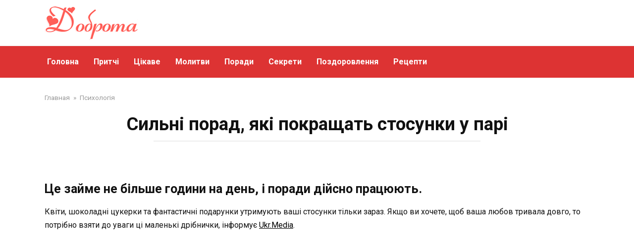

--- FILE ---
content_type: text/html; charset=UTF-8
request_url: https://facedobra.com/silni-porad-yaki-pokrashhat-stosunki-u-pari/
body_size: 18093
content:
<!doctype html>
<html lang="uk" prefix="og: http://ogp.me/ns# fb: http://ogp.me/ns/fb#">
<head>
    <meta charset="UTF-8">
    <meta name="viewport" content="width=device-width, initial-scale=1">

    <title>Сильні порад, які покращать стосунки у парі</title>
<link data-rocket-preload as="style" href="https://fonts.googleapis.com/css?family=Roboto%3A400%2C400i%2C700&#038;subset=cyrillic&#038;display=swap" rel="preload">
<link href="https://fonts.googleapis.com/css?family=Roboto%3A400%2C400i%2C700&#038;subset=cyrillic&#038;display=swap" media="print" onload="this.media=&#039;all&#039;" rel="stylesheet">
<noscript data-wpr-hosted-gf-parameters=""><link rel="stylesheet" href="https://fonts.googleapis.com/css?family=Roboto%3A400%2C400i%2C700&#038;subset=cyrillic&#038;display=swap"></noscript>
<meta name='robots' content='max-image-preview:large' />

<!-- Open Graph Meta Tags generated by MashShare 4.0.47 - https://mashshare.net -->
<meta property="og:type" content="article" /> 
<meta property="og:title" content="Сильні порад, які покращать стосунки у парі" />
<meta property="og:description" content="Це займе не більше години на день, і поради дійсно працюють.        Квіти, шоколадні цукерки та фантастичні подарунки утримують ваші стосунки тільки зараз. Якщо ви хочете, щоб ваша любов тривала довго, то потрібно взяти до уваги ці" />
<meta property="og:image" content="https://facedobra.com/wp-content/uploads/2019/01/Man-01-810x421.jpg" />
<meta property="og:url" content="https://facedobra.com/silni-porad-yaki-pokrashhat-stosunki-u-pari/" />
<meta property="og:site_name" content="" />
<meta property="article:publisher" content="https://www.facebook.com/FaceDobra/" />
<meta property="article:published_time" content="2019-01-12T13:07:32+02:00" />
<meta property="article:modified_time" content="2019-01-12T13:08:20+02:00" />
<meta property="og:updated_time" content="2019-01-12T13:08:20+02:00" />
<!-- Open Graph Meta Tags generated by MashShare 4.0.47 - https://www.mashshare.net --><link rel="amphtml" href="https://facedobra.com/silni-porad-yaki-pokrashhat-stosunki-u-pari/amp/" /><meta name="generator" content="AMP for WP 1.1.11"/><link rel='dns-prefetch' href='//fonts.googleapis.com' />
<link href='https://fonts.gstatic.com' crossorigin rel='preconnect' />
<link rel="alternate" title="oEmbed (JSON)" type="application/json+oembed" href="https://facedobra.com/wp-json/oembed/1.0/embed?url=https%3A%2F%2Ffacedobra.com%2Fsilni-porad-yaki-pokrashhat-stosunki-u-pari%2F" />
<link rel="alternate" title="oEmbed (XML)" type="text/xml+oembed" href="https://facedobra.com/wp-json/oembed/1.0/embed?url=https%3A%2F%2Ffacedobra.com%2Fsilni-porad-yaki-pokrashhat-stosunki-u-pari%2F&#038;format=xml" />
<style id='wp-img-auto-sizes-contain-inline-css' type='text/css'>
img:is([sizes=auto i],[sizes^="auto," i]){contain-intrinsic-size:3000px 1500px}
/*# sourceURL=wp-img-auto-sizes-contain-inline-css */
</style>
<style id='wp-emoji-styles-inline-css' type='text/css'>

	img.wp-smiley, img.emoji {
		display: inline !important;
		border: none !important;
		box-shadow: none !important;
		height: 1em !important;
		width: 1em !important;
		margin: 0 0.07em !important;
		vertical-align: -0.1em !important;
		background: none !important;
		padding: 0 !important;
	}
/*# sourceURL=wp-emoji-styles-inline-css */
</style>
<style id='wp-block-library-inline-css' type='text/css'>
:root{--wp-block-synced-color:#7a00df;--wp-block-synced-color--rgb:122,0,223;--wp-bound-block-color:var(--wp-block-synced-color);--wp-editor-canvas-background:#ddd;--wp-admin-theme-color:#007cba;--wp-admin-theme-color--rgb:0,124,186;--wp-admin-theme-color-darker-10:#006ba1;--wp-admin-theme-color-darker-10--rgb:0,107,160.5;--wp-admin-theme-color-darker-20:#005a87;--wp-admin-theme-color-darker-20--rgb:0,90,135;--wp-admin-border-width-focus:2px}@media (min-resolution:192dpi){:root{--wp-admin-border-width-focus:1.5px}}.wp-element-button{cursor:pointer}:root .has-very-light-gray-background-color{background-color:#eee}:root .has-very-dark-gray-background-color{background-color:#313131}:root .has-very-light-gray-color{color:#eee}:root .has-very-dark-gray-color{color:#313131}:root .has-vivid-green-cyan-to-vivid-cyan-blue-gradient-background{background:linear-gradient(135deg,#00d084,#0693e3)}:root .has-purple-crush-gradient-background{background:linear-gradient(135deg,#34e2e4,#4721fb 50%,#ab1dfe)}:root .has-hazy-dawn-gradient-background{background:linear-gradient(135deg,#faaca8,#dad0ec)}:root .has-subdued-olive-gradient-background{background:linear-gradient(135deg,#fafae1,#67a671)}:root .has-atomic-cream-gradient-background{background:linear-gradient(135deg,#fdd79a,#004a59)}:root .has-nightshade-gradient-background{background:linear-gradient(135deg,#330968,#31cdcf)}:root .has-midnight-gradient-background{background:linear-gradient(135deg,#020381,#2874fc)}:root{--wp--preset--font-size--normal:16px;--wp--preset--font-size--huge:42px}.has-regular-font-size{font-size:1em}.has-larger-font-size{font-size:2.625em}.has-normal-font-size{font-size:var(--wp--preset--font-size--normal)}.has-huge-font-size{font-size:var(--wp--preset--font-size--huge)}.has-text-align-center{text-align:center}.has-text-align-left{text-align:left}.has-text-align-right{text-align:right}.has-fit-text{white-space:nowrap!important}#end-resizable-editor-section{display:none}.aligncenter{clear:both}.items-justified-left{justify-content:flex-start}.items-justified-center{justify-content:center}.items-justified-right{justify-content:flex-end}.items-justified-space-between{justify-content:space-between}.screen-reader-text{border:0;clip-path:inset(50%);height:1px;margin:-1px;overflow:hidden;padding:0;position:absolute;width:1px;word-wrap:normal!important}.screen-reader-text:focus{background-color:#ddd;clip-path:none;color:#444;display:block;font-size:1em;height:auto;left:5px;line-height:normal;padding:15px 23px 14px;text-decoration:none;top:5px;width:auto;z-index:100000}html :where(.has-border-color){border-style:solid}html :where([style*=border-top-color]){border-top-style:solid}html :where([style*=border-right-color]){border-right-style:solid}html :where([style*=border-bottom-color]){border-bottom-style:solid}html :where([style*=border-left-color]){border-left-style:solid}html :where([style*=border-width]){border-style:solid}html :where([style*=border-top-width]){border-top-style:solid}html :where([style*=border-right-width]){border-right-style:solid}html :where([style*=border-bottom-width]){border-bottom-style:solid}html :where([style*=border-left-width]){border-left-style:solid}html :where(img[class*=wp-image-]){height:auto;max-width:100%}:where(figure){margin:0 0 1em}html :where(.is-position-sticky){--wp-admin--admin-bar--position-offset:var(--wp-admin--admin-bar--height,0px)}@media screen and (max-width:600px){html :where(.is-position-sticky){--wp-admin--admin-bar--position-offset:0px}}

/*# sourceURL=wp-block-library-inline-css */
</style><style id='global-styles-inline-css' type='text/css'>
:root{--wp--preset--aspect-ratio--square: 1;--wp--preset--aspect-ratio--4-3: 4/3;--wp--preset--aspect-ratio--3-4: 3/4;--wp--preset--aspect-ratio--3-2: 3/2;--wp--preset--aspect-ratio--2-3: 2/3;--wp--preset--aspect-ratio--16-9: 16/9;--wp--preset--aspect-ratio--9-16: 9/16;--wp--preset--color--black: #000000;--wp--preset--color--cyan-bluish-gray: #abb8c3;--wp--preset--color--white: #ffffff;--wp--preset--color--pale-pink: #f78da7;--wp--preset--color--vivid-red: #cf2e2e;--wp--preset--color--luminous-vivid-orange: #ff6900;--wp--preset--color--luminous-vivid-amber: #fcb900;--wp--preset--color--light-green-cyan: #7bdcb5;--wp--preset--color--vivid-green-cyan: #00d084;--wp--preset--color--pale-cyan-blue: #8ed1fc;--wp--preset--color--vivid-cyan-blue: #0693e3;--wp--preset--color--vivid-purple: #9b51e0;--wp--preset--gradient--vivid-cyan-blue-to-vivid-purple: linear-gradient(135deg,rgb(6,147,227) 0%,rgb(155,81,224) 100%);--wp--preset--gradient--light-green-cyan-to-vivid-green-cyan: linear-gradient(135deg,rgb(122,220,180) 0%,rgb(0,208,130) 100%);--wp--preset--gradient--luminous-vivid-amber-to-luminous-vivid-orange: linear-gradient(135deg,rgb(252,185,0) 0%,rgb(255,105,0) 100%);--wp--preset--gradient--luminous-vivid-orange-to-vivid-red: linear-gradient(135deg,rgb(255,105,0) 0%,rgb(207,46,46) 100%);--wp--preset--gradient--very-light-gray-to-cyan-bluish-gray: linear-gradient(135deg,rgb(238,238,238) 0%,rgb(169,184,195) 100%);--wp--preset--gradient--cool-to-warm-spectrum: linear-gradient(135deg,rgb(74,234,220) 0%,rgb(151,120,209) 20%,rgb(207,42,186) 40%,rgb(238,44,130) 60%,rgb(251,105,98) 80%,rgb(254,248,76) 100%);--wp--preset--gradient--blush-light-purple: linear-gradient(135deg,rgb(255,206,236) 0%,rgb(152,150,240) 100%);--wp--preset--gradient--blush-bordeaux: linear-gradient(135deg,rgb(254,205,165) 0%,rgb(254,45,45) 50%,rgb(107,0,62) 100%);--wp--preset--gradient--luminous-dusk: linear-gradient(135deg,rgb(255,203,112) 0%,rgb(199,81,192) 50%,rgb(65,88,208) 100%);--wp--preset--gradient--pale-ocean: linear-gradient(135deg,rgb(255,245,203) 0%,rgb(182,227,212) 50%,rgb(51,167,181) 100%);--wp--preset--gradient--electric-grass: linear-gradient(135deg,rgb(202,248,128) 0%,rgb(113,206,126) 100%);--wp--preset--gradient--midnight: linear-gradient(135deg,rgb(2,3,129) 0%,rgb(40,116,252) 100%);--wp--preset--font-size--small: 19.5px;--wp--preset--font-size--medium: 20px;--wp--preset--font-size--large: 36.5px;--wp--preset--font-size--x-large: 42px;--wp--preset--font-size--normal: 22px;--wp--preset--font-size--huge: 49.5px;--wp--preset--spacing--20: 0.44rem;--wp--preset--spacing--30: 0.67rem;--wp--preset--spacing--40: 1rem;--wp--preset--spacing--50: 1.5rem;--wp--preset--spacing--60: 2.25rem;--wp--preset--spacing--70: 3.38rem;--wp--preset--spacing--80: 5.06rem;--wp--preset--shadow--natural: 6px 6px 9px rgba(0, 0, 0, 0.2);--wp--preset--shadow--deep: 12px 12px 50px rgba(0, 0, 0, 0.4);--wp--preset--shadow--sharp: 6px 6px 0px rgba(0, 0, 0, 0.2);--wp--preset--shadow--outlined: 6px 6px 0px -3px rgb(255, 255, 255), 6px 6px rgb(0, 0, 0);--wp--preset--shadow--crisp: 6px 6px 0px rgb(0, 0, 0);}:where(.is-layout-flex){gap: 0.5em;}:where(.is-layout-grid){gap: 0.5em;}body .is-layout-flex{display: flex;}.is-layout-flex{flex-wrap: wrap;align-items: center;}.is-layout-flex > :is(*, div){margin: 0;}body .is-layout-grid{display: grid;}.is-layout-grid > :is(*, div){margin: 0;}:where(.wp-block-columns.is-layout-flex){gap: 2em;}:where(.wp-block-columns.is-layout-grid){gap: 2em;}:where(.wp-block-post-template.is-layout-flex){gap: 1.25em;}:where(.wp-block-post-template.is-layout-grid){gap: 1.25em;}.has-black-color{color: var(--wp--preset--color--black) !important;}.has-cyan-bluish-gray-color{color: var(--wp--preset--color--cyan-bluish-gray) !important;}.has-white-color{color: var(--wp--preset--color--white) !important;}.has-pale-pink-color{color: var(--wp--preset--color--pale-pink) !important;}.has-vivid-red-color{color: var(--wp--preset--color--vivid-red) !important;}.has-luminous-vivid-orange-color{color: var(--wp--preset--color--luminous-vivid-orange) !important;}.has-luminous-vivid-amber-color{color: var(--wp--preset--color--luminous-vivid-amber) !important;}.has-light-green-cyan-color{color: var(--wp--preset--color--light-green-cyan) !important;}.has-vivid-green-cyan-color{color: var(--wp--preset--color--vivid-green-cyan) !important;}.has-pale-cyan-blue-color{color: var(--wp--preset--color--pale-cyan-blue) !important;}.has-vivid-cyan-blue-color{color: var(--wp--preset--color--vivid-cyan-blue) !important;}.has-vivid-purple-color{color: var(--wp--preset--color--vivid-purple) !important;}.has-black-background-color{background-color: var(--wp--preset--color--black) !important;}.has-cyan-bluish-gray-background-color{background-color: var(--wp--preset--color--cyan-bluish-gray) !important;}.has-white-background-color{background-color: var(--wp--preset--color--white) !important;}.has-pale-pink-background-color{background-color: var(--wp--preset--color--pale-pink) !important;}.has-vivid-red-background-color{background-color: var(--wp--preset--color--vivid-red) !important;}.has-luminous-vivid-orange-background-color{background-color: var(--wp--preset--color--luminous-vivid-orange) !important;}.has-luminous-vivid-amber-background-color{background-color: var(--wp--preset--color--luminous-vivid-amber) !important;}.has-light-green-cyan-background-color{background-color: var(--wp--preset--color--light-green-cyan) !important;}.has-vivid-green-cyan-background-color{background-color: var(--wp--preset--color--vivid-green-cyan) !important;}.has-pale-cyan-blue-background-color{background-color: var(--wp--preset--color--pale-cyan-blue) !important;}.has-vivid-cyan-blue-background-color{background-color: var(--wp--preset--color--vivid-cyan-blue) !important;}.has-vivid-purple-background-color{background-color: var(--wp--preset--color--vivid-purple) !important;}.has-black-border-color{border-color: var(--wp--preset--color--black) !important;}.has-cyan-bluish-gray-border-color{border-color: var(--wp--preset--color--cyan-bluish-gray) !important;}.has-white-border-color{border-color: var(--wp--preset--color--white) !important;}.has-pale-pink-border-color{border-color: var(--wp--preset--color--pale-pink) !important;}.has-vivid-red-border-color{border-color: var(--wp--preset--color--vivid-red) !important;}.has-luminous-vivid-orange-border-color{border-color: var(--wp--preset--color--luminous-vivid-orange) !important;}.has-luminous-vivid-amber-border-color{border-color: var(--wp--preset--color--luminous-vivid-amber) !important;}.has-light-green-cyan-border-color{border-color: var(--wp--preset--color--light-green-cyan) !important;}.has-vivid-green-cyan-border-color{border-color: var(--wp--preset--color--vivid-green-cyan) !important;}.has-pale-cyan-blue-border-color{border-color: var(--wp--preset--color--pale-cyan-blue) !important;}.has-vivid-cyan-blue-border-color{border-color: var(--wp--preset--color--vivid-cyan-blue) !important;}.has-vivid-purple-border-color{border-color: var(--wp--preset--color--vivid-purple) !important;}.has-vivid-cyan-blue-to-vivid-purple-gradient-background{background: var(--wp--preset--gradient--vivid-cyan-blue-to-vivid-purple) !important;}.has-light-green-cyan-to-vivid-green-cyan-gradient-background{background: var(--wp--preset--gradient--light-green-cyan-to-vivid-green-cyan) !important;}.has-luminous-vivid-amber-to-luminous-vivid-orange-gradient-background{background: var(--wp--preset--gradient--luminous-vivid-amber-to-luminous-vivid-orange) !important;}.has-luminous-vivid-orange-to-vivid-red-gradient-background{background: var(--wp--preset--gradient--luminous-vivid-orange-to-vivid-red) !important;}.has-very-light-gray-to-cyan-bluish-gray-gradient-background{background: var(--wp--preset--gradient--very-light-gray-to-cyan-bluish-gray) !important;}.has-cool-to-warm-spectrum-gradient-background{background: var(--wp--preset--gradient--cool-to-warm-spectrum) !important;}.has-blush-light-purple-gradient-background{background: var(--wp--preset--gradient--blush-light-purple) !important;}.has-blush-bordeaux-gradient-background{background: var(--wp--preset--gradient--blush-bordeaux) !important;}.has-luminous-dusk-gradient-background{background: var(--wp--preset--gradient--luminous-dusk) !important;}.has-pale-ocean-gradient-background{background: var(--wp--preset--gradient--pale-ocean) !important;}.has-electric-grass-gradient-background{background: var(--wp--preset--gradient--electric-grass) !important;}.has-midnight-gradient-background{background: var(--wp--preset--gradient--midnight) !important;}.has-small-font-size{font-size: var(--wp--preset--font-size--small) !important;}.has-medium-font-size{font-size: var(--wp--preset--font-size--medium) !important;}.has-large-font-size{font-size: var(--wp--preset--font-size--large) !important;}.has-x-large-font-size{font-size: var(--wp--preset--font-size--x-large) !important;}
/*# sourceURL=global-styles-inline-css */
</style>

<style id='classic-theme-styles-inline-css' type='text/css'>
/*! This file is auto-generated */
.wp-block-button__link{color:#fff;background-color:#32373c;border-radius:9999px;box-shadow:none;text-decoration:none;padding:calc(.667em + 2px) calc(1.333em + 2px);font-size:1.125em}.wp-block-file__button{background:#32373c;color:#fff;text-decoration:none}
/*# sourceURL=/wp-includes/css/classic-themes.min.css */
</style>
<link rel='stylesheet' id='mashsb-styles-css' href='https://facedobra.com/wp-content/plugins/mashsharer/assets/css/mashsb.min.css?ver=4.0.47'  media='all' />
<style id='mashsb-styles-inline-css' type='text/css'>
.mashsb-count {color:#cccccc;}
        [class^="mashicon-"], .onoffswitch-label, .onoffswitch2-label, .onoffswitch {
            border-radius: 15px;
        }.mashsb-buttons a {
        background-image: -webkit-linear-gradient(bottom,rgba(0, 0, 0, 0.17) 0%,rgba(255, 255, 255, 0.17) 100%);
        background-image: -moz-linear-gradient(bottom,rgba(0, 0, 0, 0.17) 0%,rgba(255, 255, 255, 0.17) 100%);
        background-image: linear-gradient(bottom,rgba(0,0,0,.17) 0%,rgba(255,255,255,.17) 100%);}@media only screen and (min-width:568px){.mashsb-buttons a {min-width: 200px;}}
/*# sourceURL=mashsb-styles-inline-css */
</style>
<link rel='stylesheet' id='mashresp-styles-css' href='https://facedobra.com/wp-content/plugins/mashshare-responsive/assets/css/mashresp.min.css?ver=2.0.7'  media='all' />
<style id='mashresp-styles-inline-css' type='text/css'>

        @media only screen and (max-width: 568px){
            .mashsb-buttons a {
                width: 200px;
            }
        }
        @media only screen and (max-width: 568px){
            [class^="mashicon-"] .text, [class*=" mashicon-"] .text {
                display: inline;
            }
        }
/*# sourceURL=mashresp-styles-inline-css */
</style>

<link rel='stylesheet' id='yelly-style-css' href='https://facedobra.com/wp-content/themes/yelly/assets/css/style.min.css?ver=3.0.9'  media='all' />
<script type="text/javascript" src="https://facedobra.com/wp-includes/js/jquery/jquery.min.js?ver=3.7.1" id="jquery-core-js"></script>
<script type="text/javascript" src="https://facedobra.com/wp-includes/js/jquery/jquery-migrate.min.js?ver=3.4.1" id="jquery-migrate-js"></script>
<script type="text/javascript" id="mashsb-js-extra">
/* <![CDATA[ */
var mashsb = {"shares":"0","round_shares":"1","animate_shares":"0","dynamic_buttons":"0","share_url":"https://facedobra.com/silni-porad-yaki-pokrashhat-stosunki-u-pari/","title":"%D0%A1%D0%B8%D0%BB%D1%8C%D0%BD%D1%96+%D0%BF%D0%BE%D1%80%D0%B0%D0%B4%2C+%D1%8F%D0%BA%D1%96+%D0%BF%D0%BE%D0%BA%D1%80%D0%B0%D1%89%D0%B0%D1%82%D1%8C+%D1%81%D1%82%D0%BE%D1%81%D1%83%D0%BD%D0%BA%D0%B8+%D1%83+%D0%BF%D0%B0%D1%80%D1%96","image":"https://facedobra.com/wp-content/uploads/2019/01/Man-01-810x421.jpg","desc":"\u0426\u0435 \u0437\u0430\u0439\u043c\u0435 \u043d\u0435 \u0431\u0456\u043b\u044c\u0448\u0435 \u0433\u043e\u0434\u0438\u043d\u0438 \u043d\u0430 \u0434\u0435\u043d\u044c, \u0456 \u043f\u043e\u0440\u0430\u0434\u0438 \u0434\u0456\u0439\u0441\u043d\u043e \u043f\u0440\u0430\u0446\u044e\u044e\u0442\u044c.\r\n\r\n\r\n\r\n\u041a\u0432\u0456\u0442\u0438, \u0448\u043e\u043a\u043e\u043b\u0430\u0434\u043d\u0456 \u0446\u0443\u043a\u0435\u0440\u043a\u0438 \u0442\u0430 \u0444\u0430\u043d\u0442\u0430\u0441\u0442\u0438\u0447\u043d\u0456 \u043f\u043e\u0434\u0430\u0440\u0443\u043d\u043a\u0438 \u0443\u0442\u0440\u0438\u043c\u0443\u044e\u0442\u044c \u0432\u0430\u0448\u0456 \u0441\u0442\u043e\u0441\u0443\u043d\u043a\u0438 \u0442\u0456\u043b\u044c\u043a\u0438 \u0437\u0430\u0440\u0430\u0437. \u042f\u043a\u0449\u043e \u0432\u0438 \u0445\u043e\u0447\u0435\u0442\u0435, \u0449\u043e\u0431 \u0432\u0430\u0448\u0430 \u043b\u044e\u0431\u043e\u0432 \u0442\u0440\u0438\u0432\u0430\u043b\u0430 \u0434\u043e\u0432\u0433\u043e, \u0442\u043e \u043f\u043e\u0442\u0440\u0456\u0431\u043d\u043e \u0432\u0437\u044f\u0442\u0438 \u0434\u043e \u0443\u0432\u0430\u0433\u0438 \u0446\u0456 \u2026","hashtag":"","subscribe":"content","subscribe_url":"","activestatus":"1","singular":"1","twitter_popup":"1","refresh":"0","nonce":"931239d49e","postid":"1162","servertime":"1768630065","ajaxurl":"https://facedobra.com/wp-admin/admin-ajax.php"};
//# sourceURL=mashsb-js-extra
/* ]]> */
</script>
<script type="text/javascript" src="https://facedobra.com/wp-content/plugins/mashsharer/assets/js/mashsb.min.js?ver=4.0.47" id="mashsb-js"></script>
<link rel="https://api.w.org/" href="https://facedobra.com/wp-json/" /><link rel="alternate" title="JSON" type="application/json" href="https://facedobra.com/wp-json/wp/v2/posts/1162" /><link rel="EditURI" type="application/rsd+xml" title="RSD" href="https://facedobra.com/xmlrpc.php?rsd" />
<meta name="generator" content="WordPress 6.9" />
<link rel="canonical" href="https://facedobra.com/silni-porad-yaki-pokrashhat-stosunki-u-pari/" />
<link rel='shortlink' href='https://facedobra.com/?p=1162' />
<script>jQuery(function($) {
    $(window).on('scroll', function() {
        if ($(this).scrollTop() > 400 && $(window).width() < 1000) {
            $('.js-top-line').addClass('show-mobile');
        } else {
            $('.js-top-line').removeClass('show-mobile');
        }
    });
    });</script><link rel="preload" href="https://facedobra.com/wp-content/themes/yelly/assets/fonts/icomoon.ttf" as="font" crossorigin>
    <style>.scrolltop:before{color:#dd3333}::selection, .card-slider__category, .card-slider-container .swiper-pagination-bullet-active, .post-card--grid .post-card__thumbnail:before, .post-card:not(.post-card--small) .post-card__thumbnail a:before, .post-card:not(.post-card--small) .post-card__category,  .post-box--high .post-box__category span, .post-box--wide .post-box__category span, .page-separator, .pagination .nav-links .page-numbers:not(.dots):not(.current):before, .btn, .btn-primary:hover, .btn-primary:not(:disabled):not(.disabled).active, .btn-primary:not(:disabled):not(.disabled):active, .show>.btn-primary.dropdown-toggle, .comment-respond .form-submit input, .widget-area .widget-header, .page-links__item, .pagination .nav-links .page-numbers{background-color:#c62100}.entry-image--big .entry-image__body .post-card__category a, .entry-category a, .home-text ul:not([class])>li:before, .home-text ul.wp-block-list>li:before, .entry-content ul:not([class])>li:before, .entry-content ul.wp-block-list>li:before, .taxonomy-description ul:not([class])>li:before, .taxonomy-description ul.wp-block-list>li:before, .widget_categories ul.menu li a:before, .widget_categories ul.menu li span:before, .widget_categories>ul li a:before, .widget_categories>ul li span:before, .widget_nav_menu ul.menu li a:before, .widget_nav_menu ul.menu li span:before, .widget_nav_menu>ul li a:before, .widget_nav_menu>ul li span:before, .page-links .page-numbers:not(.dots):not(.current):before, .page-links .post-page-numbers:not(.dots):not(.current):before, .pagination .nav-links .page-numbers:not(.dots):not(.current):before, .pagination .nav-links .post-page-numbers:not(.dots):not(.current):before, .entry-image--full .entry-image__body .post-card__category a, .entry-image--fullscreen .entry-image__body .post-card__category a, .entry-image--wide .entry-image__body .post-card__category a{background-color:#c62100}.comment-respond input:focus, select:focus, textarea:focus, .post-card--grid.post-card--thumbnail-no, .post-card--standard:after, .post-card--related.post-card--thumbnail-no:hover, .spoiler-box, .btn-primary, .btn-primary:hover, .btn-primary:not(:disabled):not(.disabled).active, .btn-primary:not(:disabled):not(.disabled):active, .show>.btn-primary.dropdown-toggle, .inp:focus, .entry-tag:focus, .entry-tag:hover, .search-screen .search-form .search-field:focus, .entry-content blockquote:not(.wpremark),
        .input:focus, input[type=color]:focus, input[type=date]:focus, input[type=datetime-local]:focus, input[type=datetime]:focus, input[type=email]:focus, input[type=month]:focus, input[type=number]:focus, input[type=password]:focus, input[type=range]:focus, input[type=search]:focus, input[type=tel]:focus, input[type=text]:focus, input[type=time]:focus, input[type=url]:focus, input[type=week]:focus, select:focus, textarea:focus{border-color:#c62100 !important}.post-card--grid a:hover, .post-card--small .post-card__category, .post-card__author:before, .post-card__comments:before, .post-card__date:before, .post-card__like:before, .post-card__views:before, .entry-author:before, .entry-date:before, .entry-time:before, .entry-views:before, .entry-comments:before, .entry-content ol:not([class])>li:before, .entry-content ol.wp-block-list>li:before, .text-content ol:not([class])>li:before, .text-content ol.wp-block-list>li:before, .taxonomy-description ol:not([class])>li:before, .taxonomy-description ol.wp-block-list>li:before, .entry-content blockquote:before, .spoiler-box__title:after, .search-icon:hover:before, .search-form .search-submit:hover:before, .star-rating-item.hover,
        .comment-list .bypostauthor>.comment-body .comment-author:after,
        .search-screen .search-form .search-submit:before, .widget_categories ul li:before,
        .star-rating--score-1:not(.hover) .star-rating-item:nth-child(1),
        .star-rating--score-2:not(.hover) .star-rating-item:nth-child(1), .star-rating--score-2:not(.hover) .star-rating-item:nth-child(2),
        .star-rating--score-3:not(.hover) .star-rating-item:nth-child(1), .star-rating--score-3:not(.hover) .star-rating-item:nth-child(2), .star-rating--score-3:not(.hover) .star-rating-item:nth-child(3),
        .star-rating--score-4:not(.hover) .star-rating-item:nth-child(1), .star-rating--score-4:not(.hover) .star-rating-item:nth-child(2), .star-rating--score-4:not(.hover) .star-rating-item:nth-child(3), .star-rating--score-4:not(.hover) .star-rating-item:nth-child(4),
        .star-rating--score-5:not(.hover) .star-rating-item:nth-child(1), .star-rating--score-5:not(.hover) .star-rating-item:nth-child(2), .star-rating--score-5:not(.hover) .star-rating-item:nth-child(3), .star-rating--score-5:not(.hover) .star-rating-item:nth-child(4), .star-rating--score-5:not(.hover) .star-rating-item:nth-child(5){color:#c62100}.entry-content a, .entry-content a:visited, .spanlink, .comment-reply-link, .pseudo-link, .widget_calendar a, .widget_recent_comments a, .child-categories ul li a{color:#000000}.child-categories ul li a{border-color:#000000}a:hover, a:focus, a:active, .spanlink:hover, .top-menu ul li>span:hover, .main-navigation ul li a:hover, .main-navigation ul li span:hover, .footer-navigation ul li a:hover, .footer-navigation ul li span:hover, .comment-reply-link:hover, .pseudo-link:hover, .child-categories ul li a:hover{color:#dd3333}.top-menu>ul>li>a:before, .top-menu>ul>li>span:before{background:#dd3333}.child-categories ul li a:hover, .post-box--no-thumb a:hover{border-color:#dd3333}.post-box--card:hover{box-shadow: inset 0 0 0 1px #dd3333}.post-box--card:hover{-webkit-box-shadow: inset 0 0 0 1px #dd3333}@media (min-width: 768px){body{background-attachment: scroll}}.site-header, .site-header a, .site-header .pseudo-link, .site-header .main-navigation ul li a, .site-header .main-navigation ul li span{color:#ff1919}.humburger span, .top-menu>ul>li>a:before, .top-menu>ul>li>span:before{background:#ff1919}.site-header{background-color:#ffffff}@media (min-width: 992px){.site-header ul li .sub-menu{background-color:#ffffff}}@media (max-width: 767px){.site-header{background-size: cover}}.main-navigation, .footer-navigation, .footer-navigation .removed-link, .main-navigation .removed-link, .main-navigation ul li>a, .footer-navigation ul li>a{color:#ffffff}.main-navigation, .main-navigation ul li .sub-menu li, .main-navigation ul li.menu-item-has-children:before, .footer-navigation, .footer-navigation ul li .sub-menu li, .footer-navigation ul li.menu-item-has-children:before{background-color:#dd3333}.site-footer{background-color:#000000}.site-title, .site-title a{font-size:28px;}.site-description{font-size:16px;line-height:1.5;}</style>
<link rel="icon" href="https://facedobra.com/wp-content/uploads/2022/08/cropped-ikon-32x32.png" sizes="32x32" />
<link rel="icon" href="https://facedobra.com/wp-content/uploads/2022/08/cropped-ikon-192x192.png" sizes="192x192" />
<link rel="apple-touch-icon" href="https://facedobra.com/wp-content/uploads/2022/08/cropped-ikon-180x180.png" />
<meta name="msapplication-TileImage" content="https://facedobra.com/wp-content/uploads/2022/08/cropped-ikon-270x270.png" />

<!-- START - Open Graph and Twitter Card Tags 3.3.7 -->
 <!-- Facebook Open Graph -->
  <meta property="og:locale" content="uk_UA"/>
  <meta property="og:site_name" content=""/>
  <meta property="og:title" content="Сильні порад, які покращать стосунки у парі"/>
  <meta property="og:url" content="https://facedobra.com/silni-porad-yaki-pokrashhat-stosunki-u-pari/"/>
  <meta property="og:type" content="article"/>
  <meta property="og:description" content="Це займе не більше години на день, і поради дійсно працюють.



Квіти, шоколадні цукерки та фантастичні подарунки утримують ваші стосунки тільки зараз. Якщо ви хочете, щоб ваша любов тривала довго, то потрібно взяти до уваги ці маленькі дрібнички, інформує Ukr.Media.

 

 1. Знаходьте час, щ"/>
  <meta property="og:image" content="https://facedobra.com/wp-content/uploads/2019/01/Man-01-810x421.jpg"/>
  <meta property="og:image:url" content="https://facedobra.com/wp-content/uploads/2019/01/Man-01-810x421.jpg"/>
  <meta property="og:image:secure_url" content="https://facedobra.com/wp-content/uploads/2019/01/Man-01-810x421.jpg"/>
  <meta property="article:published_time" content="2019-01-12T13:07:32+02:00"/>
  <meta property="article:modified_time" content="2019-01-12T13:08:20+02:00" />
  <meta property="og:updated_time" content="2019-01-12T13:08:20+02:00" />
  <meta property="article:section" content="Психологія"/>
 <!-- Google+ / Schema.org -->
  <meta itemprop="name" content="Сильні порад, які покращать стосунки у парі"/>
  <meta itemprop="headline" content="Сильні порад, які покращать стосунки у парі"/>
  <meta itemprop="description" content="Це займе не більше години на день, і поради дійсно працюють.



Квіти, шоколадні цукерки та фантастичні подарунки утримують ваші стосунки тільки зараз. Якщо ви хочете, щоб ваша любов тривала довго, то потрібно взяти до уваги ці маленькі дрібнички, інформує Ukr.Media.

 

 1. Знаходьте час, щ"/>
  <meta itemprop="image" content="https://facedobra.com/wp-content/uploads/2019/01/Man-01-810x421.jpg"/>
  <meta itemprop="datePublished" content="2019-01-12"/>
  <meta itemprop="dateModified" content="2019-01-12T13:08:20+02:00" />
  <meta itemprop="author" content="facedobra"/>
  <!--<meta itemprop="publisher" content=""/>--> <!-- To solve: The attribute publisher.itemtype has an invalid value -->
 <!-- Twitter Cards -->
  <meta name="twitter:title" content="Сильні порад, які покращать стосунки у парі"/>
  <meta name="twitter:url" content="https://facedobra.com/silni-porad-yaki-pokrashhat-stosunki-u-pari/"/>
  <meta name="twitter:description" content="Це займе не більше години на день, і поради дійсно працюють.



Квіти, шоколадні цукерки та фантастичні подарунки утримують ваші стосунки тільки зараз. Якщо ви хочете, щоб ваша любов тривала довго, то потрібно взяти до уваги ці маленькі дрібнички, інформує Ukr.Media.

 

 1. Знаходьте час, щ"/>
  <meta name="twitter:image" content="https://facedobra.com/wp-content/uploads/2019/01/Man-01-810x421.jpg"/>
  <meta name="twitter:card" content="summary_large_image"/>
 <!-- SEO -->
 <!-- Misc. tags -->
 <!-- is_singular -->
<!-- END - Open Graph and Twitter Card Tags 3.3.7 -->
	
    <meta name="generator" content="WP Rocket 3.20.3" data-wpr-features="wpr_desktop" /></head>

<body class="wp-singular post-template-default single single-post postid-1162 single-format-standard wp-embed-responsive wp-theme-yelly sidebar-none">



<div data-rocket-location-hash="54257ff4dc2eb7aae68fa23eb5f11e06" id="page" class="site">
    <a class="skip-link screen-reader-text" href="#content"><!--noindex-->Перейти до змісту<!--/noindex--></a>

            <div data-rocket-location-hash="983c4f43193415271e04116a9a348181" id="fb-root"></div>
        <script async defer src="https://connect.facebook.net/ru_RU/sdk.js#xfbml=1&version=v7.0"></script>
    
    
    <div data-rocket-location-hash="8d975d1fa0f1c0dcadefd80177cd0ebd" class="search-screen-overlay js-search-screen-overlay"></div>
    <div data-rocket-location-hash="88f0f940353cf04b3b2df12f61bf25c5" class="search-screen js-search-screen">
        
<form role="search" method="get" class="search-form" action="https://facedobra.com/">
    <label>
        <span class="screen-reader-text"><!--noindex-->Search for:<!--/noindex--></span>
        <input type="search" class="search-field" placeholder="Пошук…" value="" name="s">
    </label>
    <button type="submit" class="search-submit"></button>
</form>    </div>

    

<header data-rocket-location-hash="f6bce1ebf899b3a1648d0cbe312b9279" id="masthead" class="site-header full" itemscope itemtype="http://schema.org/WPHeader">
    <div data-rocket-location-hash="ff8c49e96339d9a81de82126363d61c2" class="site-header-inner fixed">

        <div class="humburger js-humburger"><span></span><span></span><span></span></div>

        
<div class="site-branding">

    <div class="site-logotype"><a href="https://facedobra.com/"><img src="https://facedobra.com/wp-content/uploads/2022/08/8-1.png" width="190" height="73" alt=""></a></div></div><!-- .site-branding -->    </div>
</header><!-- #masthead -->





    
    <nav id="site-navigation" class="main-navigation full">
        <div class="main-navigation-inner fixed">
            <div class="menu-dobrota-container"><ul id="header_menu" class="menu"><li id="menu-item-5" class="menu-item menu-item-type-custom menu-item-object-custom menu-item-home menu-item-5"><a href="http://facedobra.com">Головна</a></li>
<li id="menu-item-58" class="menu-item menu-item-type-taxonomy menu-item-object-category menu-item-58"><a href="https://facedobra.com/category/pritchi/">Притчі</a></li>
<li id="menu-item-54" class="menu-item menu-item-type-taxonomy menu-item-object-category menu-item-54"><a href="https://facedobra.com/category/interesnoe/">Цікаве</a></li>
<li id="menu-item-1104" class="menu-item menu-item-type-taxonomy menu-item-object-category menu-item-1104"><a href="https://facedobra.com/category/molitvi/">Молитви</a></li>
<li id="menu-item-57" class="menu-item menu-item-type-taxonomy menu-item-object-category menu-item-57"><a href="https://facedobra.com/category/sovety/">Поради</a></li>
<li id="menu-item-56" class="menu-item menu-item-type-taxonomy menu-item-object-category menu-item-56"><a href="https://facedobra.com/category/sekrety/">Секрети</a></li>
<li id="menu-item-614" class="menu-item menu-item-type-taxonomy menu-item-object-category menu-item-614"><a href="https://facedobra.com/category/pozdravleniya/">Поздоровлення</a></li>
<li id="menu-item-3056" class="menu-item menu-item-type-taxonomy menu-item-object-category menu-item-3056"><a href="https://facedobra.com/category/retsepti/">Рецепти</a></li>
</ul></div>        </div>
    </nav><!-- #site-navigation -->

    

    
    
    <div data-rocket-location-hash="d2f390435dede8b97c7f5a246c9d0490" id="content" class="site-content fixed">

        
        <div data-rocket-location-hash="fcd9a77b8df80a69ebdb56768ab3bb52" class="site-content-inner">
    
        
        <div id="primary" class="content-area" itemscope itemtype="http://schema.org/Article">
            <main id="main" class="site-main">

                
<article id="post-1162" class="article-post post-1162 post type-post status-publish format-standard has-post-thumbnail  category-psihologiya">

    
        <div class="breadcrumb" itemscope itemtype="http://schema.org/BreadcrumbList"><span class="breadcrumb-item" itemprop="itemListElement" itemscope itemtype="http://schema.org/ListItem"><a href="https://facedobra.com/" itemprop="item"><span itemprop="name">Главная</span></a><meta itemprop="position" content="0"></span> <span class="breadcrumb-separator">»</span> <span class="breadcrumb-item" itemprop="itemListElement" itemscope itemtype="http://schema.org/ListItem"><a href="https://facedobra.com/category/psihologiya/" itemprop="item"><span itemprop="name">Психологія</span></a><meta itemprop="position" content="1"></span></div>
        <header class="entry-header"><h1 class="entry-title" itemprop="headline">Сильні порад, які покращать стосунки у парі</h1></header>
        
        
        
    
    
    <div class="entry-meta"></div>
	<div class="entry-content" itemprop="articleBody">
		<div class="b-topic__header">
<h3 class="b-topic__title"><strong>Це займе не більше години на день, і поради дійсно працюють.</strong></h3>
</div>
<div class="b-text clearfix">
<p>Квіти, шоколадні цукерки та фантастичні подарунки утримують ваші стосунки тільки зараз. Якщо ви хочете, щоб ваша любов тривала довго, то потрібно взяти до уваги ці маленькі дрібнички, інформує <a href="https://ukr.media/">Ukr.Media</a>.</p><div class="b-r b-r--after_p_1"><script async src="https://pagead2.googlesyndication.com/pagead/js/adsbygoogle.js?client=ca-pub-1722224328872052"
     crossorigin="anonymous"></script>
<!-- доброта між текстом -->
<ins class="adsbygoogle"
     style="display:block"
     data-ad-client="ca-pub-1722224328872052"
     data-ad-slot="4853369606"
     data-ad-format="auto"
     data-full-width-responsive="true"></ins>
<script>
     (adsbygoogle = window.adsbygoogle || []).push({});
</script></div>
<p>&nbsp;</p>
<p><strong> 1. Знаходьте час, щоб святкувати будь-яку роботу разом, навіть прання&#8230;</strong></p>
<p>Кожна пара проходить через рутину у стосунках, особливо якщо ви застрягли в одній і тій же рутині кожен день. Але сімейні стосунки є нудними тільки тоді, коли ви не виконуєте роботу по господарстві з вашим партнером. Ми повинні зробити своє щоденне життя веселим і таким, щоб можна було щось відсвяткувати. Особливі заходи, як відпустка або весілля, які дають нам привід порадіти в нашому житті, не повинні бути єдиними святами, які нам подобаються. Наприклад, якщо ви і ваш партнер ненавидите прати білизну, змініть хід думок, щоб зрозуміти, як прання покращує ваші стосунки, адже ви проводите час разом, коли ви її складаєте. Або цим самим, ви отримуєте 10 хвилин вільних від дітей, щоб поговорити про свій день. Зробіть своєю щоденною метою знайти ті періоди у ваших стосунках, під час яких ви одночасно зможете насолоджуватись і зосередитись на позитивних зв&#8217;язках, які створює щоденна робота, а не на самій справі.</p>
<p>&nbsp;</p>
<p><strong> 2. Розвантажуйте свого партнера від щоденних завдань</strong></p>
<p>Багато хто з нас настільки поглинений щоденними справами, що ми забуваємо навіть про те, який це стрес для нас. Якщо ви помітили, що ваш партнер відчуває себе перевантаженим, запропонуйте йому допомогти, не питаючи про це. Іноді треба, щоб ви звертали увагу на вашу другу половинку, щоб помітити можливу перевтому. Ми так звикли до відповідальності, що ми навіть не думаємо просити про допомогу, проте наскільки було б добре, якби ми не повинні були робити хоча б одну маленьку річ. Роблячи щось, щоб розвантажити вас, ваш партнер говорить: &#8220;Я бачу, що ти можеш впоратись, але я хочу допомогти&#8221;. Таке просте завдання, як запропонувати забрати дітей із гуртка або помити посуд, може показати вашій половині, що вона може розраховувати на вас і мати вашу непохитну підтримку.</p>
<p><script async src="//pagead2.googlesyndication.com/pagead/js/adsbygoogle.js"></script><br />
<ins class="adsbygoogle" style="display: block; text-align: center;" data-ad-layout="in-article" data-ad-format="fluid" data-ad-client="ca-pub-1722224328872052" data-ad-slot="9316870400"></ins><br />
<script>
     (adsbygoogle = window.adsbygoogle || []).push({});
</script><br />
<strong> 3. Зробити разом те, що подобається вашому партнеру</strong></p>
<p>Компроміс має важливе значення у всіх стосунках. Іноді потрібно входити в світ вашого партнера, щоб зробити зним те, що робить його щасливим, навіть незважаючи на те, що вам здається непривабливою така діяльність. Якщо це відбувається тому, що ви насправді бажаєте зробити вашого партнера щасливим, це добре для відносин, тому що ви віддаєте. Це має потенціал для створення позитивних почуттів цінності, почуття близькості і безпеки у відносинах. Почніть думати про способи, завдяки яким ви зможете бути присутнім зі своїм партнером, наприклад, для початку заплануйте дату проведення свого улюбленого хобі чи інтересів. Веб-сайт або газета вашого рідного міста &#8211; це відмінний ресурс для пошуку фільмів, концертів або фестивалів, які можуть подобатись вашому партнеру.</p>
<p>&nbsp;</p>
<p><strong> 4. Говоріть &#8220;Дякую&#8221; частіше</strong></p>
<p>Уявіть собі, яким би ваше життя було без вашого партнера, зробивши список речей, які ви повинні зробити, якщо б його не було поруч, щоб допомогти вам. Якщо ваш список великий, можливо прийшов час, щоб почати дякувати партнеру за те, що ви можете прийняти як належне. Це може бути будь-що: винести сміття, приготувати смачну їжу для вас після роботи, попоратись у будинку чи полити квіти. &#8220;Дякую&#8221; &#8211; це чарівна фраза, яка надає вашому партнеру почуття цінності та відчуття, що він може щось зробити &#8211; дві речі, які ми всі шукаємо у відносинах. Це ті справи, які займають певний час, щоб зробити їх для вас щоденно, тому зверніть увагу на це і будьте вдячними. Це більш романтично і інтимно, ніж квіти або цукерки.</p>
<p>&nbsp;</p>
<p><strong> 5. Шукайте будь-які засоби зв&#8217;язку</strong></p>
<p>Завдяки технологіям, пари мають безліч способів спілкування зі своїм коханим протягом дня. Але є одна перепона для такого доступного спілкування: наші особистості. Ви і ваш партнер, швидше за все, є одним із трьох типів людей: соромиться розмовляти через відеокамеру, любить писати СМС, або той, хто боїться чи не любить розмовляти по телефону. Ключ полягає в тому, щоб знайти щасливе середовище (в буквальному сенсі), яке підтримує вас обох на зв&#8217;язку, коли ви не будете бачитись. Якщо ви не часто спілкуєтесь, коли ви далеко один від одного, тоді спробуйте інші види спілкування. Знайдіть гаджет, який змусить вас почувати себе комфортно і на зв&#8217;язку. Для тих, хто любить текстові повідомлення, встановіть текстові сповіщення на своєму телефоні, щоб нагадати вам про те, щоб вийти на зв&#8217;язок з вашим партнером протягом дня або напишіть йому електронний лист на роботу, щоб запитати, як проходить його день.</p>
<p>&nbsp;</p>
<p><strong> 6. Плануйте маленькі задоволення</strong></p>
<p>Замість того, щоб автоматично сидіти, дивлячись телевізор або виходите на прогулянку по сусідству, спочатку обговоріть це. Задавайте один одному запитання, наприклад, &#8220;Що ти хочеш подивитися?&#8221; Або &#8220;Де твоє улюблене місце для прогулянки?&#8221; Коли ви разом вирішуєте подібні речі, це стає загальним задоволенням&#8230; і дає вам можливість продовжити відкривати один одного.</p>
<p>&nbsp;</p>
<p><strong> 7. Робіть компліменти</strong></p>
<p>Не забувайте про важливість справжнього компліменту. Ніщо не змушує вас почувати себе краще, ніж коли ваш партнер хвалить ваше волосся, одяг або навіть колір чи макіяж очей. Комплімент робить велику справу, адже іноді люди в парі сприймають один одного як належне. Хваліть свою другу половинку.</p>
<p><script async src="//pagead2.googlesyndication.com/pagead/js/adsbygoogle.js"></script><br />
<ins class="adsbygoogle" style="display: block; text-align: center;" data-ad-layout="in-article" data-ad-format="fluid" data-ad-client="ca-pub-1722224328872052" data-ad-slot="9316870400"></ins><br />
<script>
     (adsbygoogle = window.adsbygoogle || []).push({});
</script><br />
<strong> 8. Смійтесь разом</strong></p>
<p>Сміх має багато користі для здоров&#8217;я &#8211; від зниження стресу, до підвищення вашого настрою, і ви можете додати сюди і побудову здорових відносин. Дослідження показали, що більшість людей шукають гарне почуття гумору у своїй ідеальній парі. Але дослідження з Університету Канзасу свідчить про те, що задоволення відносинами тісно пов&#8217;язана з загальним почуттям гумору пари більше, ніж знайомство зі смішним хлопцем або дівчиною. Це не означає, що будь-який стиль або почуття гумору є кращим чи гіршим. Важливо те, що ви обидва бачите той самий тип гумору однаково. Якщо ви поділяєте почуття того, що смішно, це підтверджує вас і підтверджує ваші відносини через сміх. Це запалить пристрасть і допоможе вам зблизитися.</p>
<p>&nbsp;</p>
<p><strong> 9. Зробіть баночку із сюрпризом</strong></p>
<p>Запишіть заходи, які ви хотіли б робити разом, на маленьких шматочках паперу, потім складіть їх і помістіть в банку. Кожен день або кожний уїк-енд один з вас отримає можливість вибирати якесь несподіване заняття. Елемент несподіванки створює іскру. Це чудово, тому що ви обидва можете записати речі, які є значущими для вас, і робити їх разом. Маленькі сюрпризи, такі як домашній сніданок у ліжку або раптово взяти незапланований вихідний день на роботі &#8211; це ще один чудовий спосіб створити цікавість у ваших стосунках та проводити час разом.</p>
<p>&nbsp;</p>
<p><strong> 10. Дивіться один одному в очі</strong></p>
<p>Посидіть зі своїм партнером протягом п&#8217;яти хвилин, щоб уважно поглянути в очі один одного і побачити деталі в обличчях один одного. Це звучить дуже незручно, але древні буддисти і індуси вважали, що очі були способом підключення до душі. Ви залишаєтеся присутнім, дивлячись на кожну деталь обличчя. Це повинно перейти в те, що називається тихою любов&#8217;ю, почуттям простого буття і перебування з кимось.</p>
<h4 style="text-align: center;"><strong>Сподобалась стаття? Поділись з Друзями!</strong></h4>
</div>
<!-- toc empty -->	</div><!-- .entry-content -->

</article>









<div class="social-buttons"><span class="social-button social-button--facebook main" data-social="facebook"><span>Поділитися у Facebook</span></span></div>

    <meta itemprop="author" content="facedobra">
<meta itemscope itemprop="mainEntityOfPage" itemType="https://schema.org/WebPage" itemid="https://facedobra.com/silni-porad-yaki-pokrashhat-stosunki-u-pari/" content="Сильні порад, які покращать стосунки у парі">
    <meta itemprop="dateModified" content="2019-01-12">
    <meta itemprop="datePublished" content="2019-01-12T13:07:32+02:00">
<div itemprop="publisher" itemscope itemtype="https://schema.org/Organization" style="display: none;"><div itemprop="logo" itemscope itemtype="https://schema.org/ImageObject"><img itemprop="url image" src="https://facedobra.com/wp-content/uploads/2022/08/8-1.png" alt=""></div><meta itemprop="name" content=""><meta itemprop="telephone" content=""><meta itemprop="address" content="https://facedobra.com"></div><div class="related-posts"><div class="related-posts__header">Вам буде цікаво</div><div class="b-r b-r--before_related"><script async src="https://pagead2.googlesyndication.com/pagead/js/adsbygoogle.js?client=ca-pub-1722224328872052"
     crossorigin="anonymous"></script>
<ins class="adsbygoogle"
     style="display:block"
     data-ad-format="autorelaxed"
     data-ad-client="ca-pub-1722224328872052"
     data-ad-slot="2649612245"></ins>
<script>
     (adsbygoogle = window.adsbygoogle || []).push({});
</script></div><div class="post-cards post-cards--vertical">
<div class="post-card post-card--vertical post-card--related">
    <div class="post-card__thumbnail"><a href="https://facedobra.com/ya-shhasliva-ot-tilki-plachu-nochami-yak-pozbutisya-postijnogo-stresu/"><img width="400" height="230" src="https://facedobra.com/wp-content/uploads/2024/08/4907-kopiya-400x230.jpg" class="attachment-yelly_small size-yelly_small wp-post-image" alt="" decoding="async" srcset="https://facedobra.com/wp-content/uploads/2024/08/4907-kopiya-400x230.jpg 400w, https://facedobra.com/wp-content/uploads/2024/08/4907-kopiya-330x190.jpg 330w" sizes="(max-width: 400px) 100vw, 400px" /></a></div><div class="post-card__title"><a href="https://facedobra.com/ya-shhasliva-ot-tilki-plachu-nochami-yak-pozbutisya-postijnogo-stresu/">Я щаслива, от тільки плачу ночами. Як позбутися постійного стресу</a></div>
    </div>

<div class="post-card post-card--vertical post-card--related">
    <div class="post-card__thumbnail"><a href="https://facedobra.com/golovni-frazi-yaki-potribno-zavzhdi-govoriti-svoyim-dityam-shhob-u-nih-vse-garazd-bulo-u-zhitti/"><img width="400" height="230" src="https://facedobra.com/wp-content/uploads/2023/03/ditin-400x230.jpg" class="attachment-yelly_small size-yelly_small wp-post-image" alt="" decoding="async" srcset="https://facedobra.com/wp-content/uploads/2023/03/ditin-400x230.jpg 400w, https://facedobra.com/wp-content/uploads/2023/03/ditin-330x190.jpg 330w" sizes="(max-width: 400px) 100vw, 400px" /></a></div><div class="post-card__title"><a href="https://facedobra.com/golovni-frazi-yaki-potribno-zavzhdi-govoriti-svoyim-dityam-shhob-u-nih-vse-garazd-bulo-u-zhitti/">Головні фрази, які потрібно завжди говорити своїм дітям, щоб у них все гаразд було у житті</a></div>
    </div>

<div class="post-card post-card--vertical post-card--related">
    <div class="post-card__thumbnail"><a href="https://facedobra.com/yak-shvidko-pribrati-trivozhnist-ta-pervisnij-strah-poradi-mudrogo-profesora/"><img width="400" height="230" src="https://facedobra.com/wp-content/uploads/2022/09/strah-d-400x230.jpg" class="attachment-yelly_small size-yelly_small wp-post-image" alt="" decoding="async" loading="lazy" srcset="https://facedobra.com/wp-content/uploads/2022/09/strah-d-400x230.jpg 400w, https://facedobra.com/wp-content/uploads/2022/09/strah-d-330x190.jpg 330w" sizes="auto, (max-width: 400px) 100vw, 400px" /></a></div><div class="post-card__title"><a href="https://facedobra.com/yak-shvidko-pribrati-trivozhnist-ta-pervisnij-strah-poradi-mudrogo-profesora/">Як швидко прибрати тривожність та первісний страх. Поради мудрого професора</a></div>
    </div>
</div><div class="b-r b-r--after_related"><script async src="https://pagead2.googlesyndication.com/pagead/js/adsbygoogle.js?client=ca-pub-1722224328872052"
     crossorigin="anonymous"></script>
<!-- доброта між текстом -->
<ins class="adsbygoogle"
     style="display:block"
     data-ad-client="ca-pub-1722224328872052"
     data-ad-slot="4853369606"
     data-ad-format="auto"
     data-full-width-responsive="true"></ins>
<script>
     (adsbygoogle = window.adsbygoogle || []).push({});
</script></div></div>
            </main><!-- #main -->
        </div><!-- #primary -->

        
    

    </div><!--.site-content-inner-->

    
</div><!--.site-content-->

    
    

<div data-rocket-location-hash="5128a5574c4bee4d9f23f945f31777b8" class="site-footer-container">

    

    <footer data-rocket-location-hash="ec23eed7c18e386cc9cb9042c9f383ab" id="colophon" class="site-footer full" itemscope itemtype="http://schema.org/WPFooter">
        <div class="site-footer-inner fixed">

            
            
<div class="footer-bottom">
    <div class="footer-info">
        <div class="footer-copyright">Доброта - 2026 © Всі права захищені. Використання матеріалів сайту без письмової згоди редакції категорично забороняється і вважається порушенням авторських прав. * <a href="https://facedobra.com/kontakty/" rel="generator">
Contacts</a> * <a href="https://facedobra.com/soglashenie/" rel="generator">Соглашение</a> </div>
        <div class="footer-under-copyright"></div>
	        </div>

    <div class="footer-counters"><!-- Global site tag (gtag.js) - Google Analytics -->
<script async src="https://www.googletagmanager.com/gtag/js?id=UA-117494064-1"></script>
<script>
  window.dataLayer = window.dataLayer || [];
  function gtag(){dataLayer.push(arguments);}
  gtag('js', new Date());

  gtag('config', 'UA-117494064-1');
</script></div></div>
        </div>
    </footer><!--.site-footer-->
</div>


            <button type="button" class="scrolltop js-scrolltop"></button>
    
                    <div data-rocket-location-hash="ce9b123d592f456e37ec8d7240679bc7" class="top-line js-top-line">
            <div data-rocket-location-hash="a66e0dbe4570edb2f5b2634bb0e9c5c8" class="top-line-inner fixed">

                <div class="top-line__title">Сильні порад, які покращать стосунки у парі</div><div class="top-line__like"><span class="btn-fb-like btn-top-like social-button--facebook" data-social="facebook"><span>Поділитися у Facebook</span></span></div>            </div>
        </div>
    
</div><!-- #page -->

<script type="speculationrules">
{"prefetch":[{"source":"document","where":{"and":[{"href_matches":"/*"},{"not":{"href_matches":["/wp-*.php","/wp-admin/*","/wp-content/uploads/*","/wp-content/*","/wp-content/plugins/*","/wp-content/themes/yelly/*","/*\\?(.+)"]}},{"not":{"selector_matches":"a[rel~=\"nofollow\"]"}},{"not":{"selector_matches":".no-prefetch, .no-prefetch a"}}]},"eagerness":"conservative"}]}
</script>
<script type="text/javascript" id="yelly-scripts-js-extra">
/* <![CDATA[ */
var settings_array = {"rating_text_average":"\u0441\u0435\u0440\u0435\u0434\u043d\u0454","rating_text_from":"\u0437","lightbox_display":"1"};
var wps_ajax = {"url":"https://facedobra.com/wp-admin/admin-ajax.php","nonce":"247a6fa18b"};
//# sourceURL=yelly-scripts-js-extra
/* ]]> */
</script>
<script type="text/javascript" src="https://facedobra.com/wp-content/themes/yelly/assets/js/scripts.min.js?ver=3.0.9" id="yelly-scripts-js"></script>




<script>var rocket_beacon_data = {"ajax_url":"https:\/\/facedobra.com\/wp-admin\/admin-ajax.php","nonce":"1702ec0062","url":"https:\/\/facedobra.com\/silni-porad-yaki-pokrashhat-stosunki-u-pari","is_mobile":false,"width_threshold":1600,"height_threshold":700,"delay":500,"debug":null,"status":{"atf":true,"lrc":true,"preconnect_external_domain":true},"elements":"img, video, picture, p, main, div, li, svg, section, header, span","lrc_threshold":1800,"preconnect_external_domain_elements":["link","script","iframe"],"preconnect_external_domain_exclusions":["static.cloudflareinsights.com","rel=\"profile\"","rel=\"preconnect\"","rel=\"dns-prefetch\"","rel=\"icon\""]}</script><script data-name="wpr-wpr-beacon" src='https://facedobra.com/wp-content/plugins/wp-rocket/assets/js/wpr-beacon.min.js' async></script></body>
</html>

<!-- This website is like a Rocket, isn't it? Performance optimized by WP Rocket. Learn more: https://wp-rocket.me - Debug: cached@1768630065 -->

--- FILE ---
content_type: text/html; charset=utf-8
request_url: https://www.google.com/recaptcha/api2/aframe
body_size: 257
content:
<!DOCTYPE HTML><html><head><meta http-equiv="content-type" content="text/html; charset=UTF-8"></head><body><script nonce="zIiQUEtN8W0t41TSsOiz-g">/** Anti-fraud and anti-abuse applications only. See google.com/recaptcha */ try{var clients={'sodar':'https://pagead2.googlesyndication.com/pagead/sodar?'};window.addEventListener("message",function(a){try{if(a.source===window.parent){var b=JSON.parse(a.data);var c=clients[b['id']];if(c){var d=document.createElement('img');d.src=c+b['params']+'&rc='+(localStorage.getItem("rc::a")?sessionStorage.getItem("rc::b"):"");window.document.body.appendChild(d);sessionStorage.setItem("rc::e",parseInt(sessionStorage.getItem("rc::e")||0)+1);localStorage.setItem("rc::h",'1768630511970');}}}catch(b){}});window.parent.postMessage("_grecaptcha_ready", "*");}catch(b){}</script></body></html>